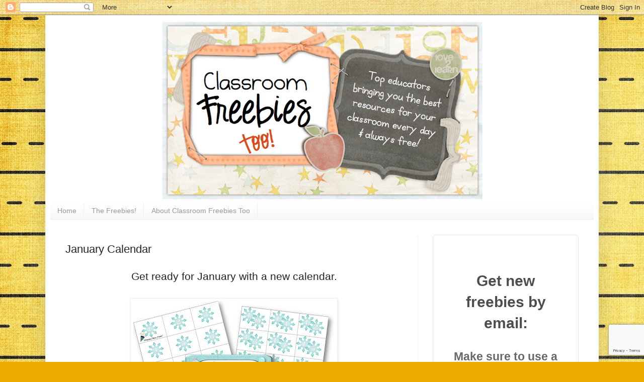

--- FILE ---
content_type: text/html; charset=utf-8
request_url: https://www.google.com/recaptcha/api2/anchor?ar=1&k=6LdkIV0UAAAAABtNVAAP99TC6f_18LiETnPK6ziX&co=aHR0cHM6Ly93d3cuY2xhc3Nyb29tZnJlZWJpZXN0b28uY29tOjQ0Mw..&hl=en&v=PoyoqOPhxBO7pBk68S4YbpHZ&size=invisible&anchor-ms=20000&execute-ms=30000&cb=osiz9xi4b99c
body_size: 48697
content:
<!DOCTYPE HTML><html dir="ltr" lang="en"><head><meta http-equiv="Content-Type" content="text/html; charset=UTF-8">
<meta http-equiv="X-UA-Compatible" content="IE=edge">
<title>reCAPTCHA</title>
<style type="text/css">
/* cyrillic-ext */
@font-face {
  font-family: 'Roboto';
  font-style: normal;
  font-weight: 400;
  font-stretch: 100%;
  src: url(//fonts.gstatic.com/s/roboto/v48/KFO7CnqEu92Fr1ME7kSn66aGLdTylUAMa3GUBHMdazTgWw.woff2) format('woff2');
  unicode-range: U+0460-052F, U+1C80-1C8A, U+20B4, U+2DE0-2DFF, U+A640-A69F, U+FE2E-FE2F;
}
/* cyrillic */
@font-face {
  font-family: 'Roboto';
  font-style: normal;
  font-weight: 400;
  font-stretch: 100%;
  src: url(//fonts.gstatic.com/s/roboto/v48/KFO7CnqEu92Fr1ME7kSn66aGLdTylUAMa3iUBHMdazTgWw.woff2) format('woff2');
  unicode-range: U+0301, U+0400-045F, U+0490-0491, U+04B0-04B1, U+2116;
}
/* greek-ext */
@font-face {
  font-family: 'Roboto';
  font-style: normal;
  font-weight: 400;
  font-stretch: 100%;
  src: url(//fonts.gstatic.com/s/roboto/v48/KFO7CnqEu92Fr1ME7kSn66aGLdTylUAMa3CUBHMdazTgWw.woff2) format('woff2');
  unicode-range: U+1F00-1FFF;
}
/* greek */
@font-face {
  font-family: 'Roboto';
  font-style: normal;
  font-weight: 400;
  font-stretch: 100%;
  src: url(//fonts.gstatic.com/s/roboto/v48/KFO7CnqEu92Fr1ME7kSn66aGLdTylUAMa3-UBHMdazTgWw.woff2) format('woff2');
  unicode-range: U+0370-0377, U+037A-037F, U+0384-038A, U+038C, U+038E-03A1, U+03A3-03FF;
}
/* math */
@font-face {
  font-family: 'Roboto';
  font-style: normal;
  font-weight: 400;
  font-stretch: 100%;
  src: url(//fonts.gstatic.com/s/roboto/v48/KFO7CnqEu92Fr1ME7kSn66aGLdTylUAMawCUBHMdazTgWw.woff2) format('woff2');
  unicode-range: U+0302-0303, U+0305, U+0307-0308, U+0310, U+0312, U+0315, U+031A, U+0326-0327, U+032C, U+032F-0330, U+0332-0333, U+0338, U+033A, U+0346, U+034D, U+0391-03A1, U+03A3-03A9, U+03B1-03C9, U+03D1, U+03D5-03D6, U+03F0-03F1, U+03F4-03F5, U+2016-2017, U+2034-2038, U+203C, U+2040, U+2043, U+2047, U+2050, U+2057, U+205F, U+2070-2071, U+2074-208E, U+2090-209C, U+20D0-20DC, U+20E1, U+20E5-20EF, U+2100-2112, U+2114-2115, U+2117-2121, U+2123-214F, U+2190, U+2192, U+2194-21AE, U+21B0-21E5, U+21F1-21F2, U+21F4-2211, U+2213-2214, U+2216-22FF, U+2308-230B, U+2310, U+2319, U+231C-2321, U+2336-237A, U+237C, U+2395, U+239B-23B7, U+23D0, U+23DC-23E1, U+2474-2475, U+25AF, U+25B3, U+25B7, U+25BD, U+25C1, U+25CA, U+25CC, U+25FB, U+266D-266F, U+27C0-27FF, U+2900-2AFF, U+2B0E-2B11, U+2B30-2B4C, U+2BFE, U+3030, U+FF5B, U+FF5D, U+1D400-1D7FF, U+1EE00-1EEFF;
}
/* symbols */
@font-face {
  font-family: 'Roboto';
  font-style: normal;
  font-weight: 400;
  font-stretch: 100%;
  src: url(//fonts.gstatic.com/s/roboto/v48/KFO7CnqEu92Fr1ME7kSn66aGLdTylUAMaxKUBHMdazTgWw.woff2) format('woff2');
  unicode-range: U+0001-000C, U+000E-001F, U+007F-009F, U+20DD-20E0, U+20E2-20E4, U+2150-218F, U+2190, U+2192, U+2194-2199, U+21AF, U+21E6-21F0, U+21F3, U+2218-2219, U+2299, U+22C4-22C6, U+2300-243F, U+2440-244A, U+2460-24FF, U+25A0-27BF, U+2800-28FF, U+2921-2922, U+2981, U+29BF, U+29EB, U+2B00-2BFF, U+4DC0-4DFF, U+FFF9-FFFB, U+10140-1018E, U+10190-1019C, U+101A0, U+101D0-101FD, U+102E0-102FB, U+10E60-10E7E, U+1D2C0-1D2D3, U+1D2E0-1D37F, U+1F000-1F0FF, U+1F100-1F1AD, U+1F1E6-1F1FF, U+1F30D-1F30F, U+1F315, U+1F31C, U+1F31E, U+1F320-1F32C, U+1F336, U+1F378, U+1F37D, U+1F382, U+1F393-1F39F, U+1F3A7-1F3A8, U+1F3AC-1F3AF, U+1F3C2, U+1F3C4-1F3C6, U+1F3CA-1F3CE, U+1F3D4-1F3E0, U+1F3ED, U+1F3F1-1F3F3, U+1F3F5-1F3F7, U+1F408, U+1F415, U+1F41F, U+1F426, U+1F43F, U+1F441-1F442, U+1F444, U+1F446-1F449, U+1F44C-1F44E, U+1F453, U+1F46A, U+1F47D, U+1F4A3, U+1F4B0, U+1F4B3, U+1F4B9, U+1F4BB, U+1F4BF, U+1F4C8-1F4CB, U+1F4D6, U+1F4DA, U+1F4DF, U+1F4E3-1F4E6, U+1F4EA-1F4ED, U+1F4F7, U+1F4F9-1F4FB, U+1F4FD-1F4FE, U+1F503, U+1F507-1F50B, U+1F50D, U+1F512-1F513, U+1F53E-1F54A, U+1F54F-1F5FA, U+1F610, U+1F650-1F67F, U+1F687, U+1F68D, U+1F691, U+1F694, U+1F698, U+1F6AD, U+1F6B2, U+1F6B9-1F6BA, U+1F6BC, U+1F6C6-1F6CF, U+1F6D3-1F6D7, U+1F6E0-1F6EA, U+1F6F0-1F6F3, U+1F6F7-1F6FC, U+1F700-1F7FF, U+1F800-1F80B, U+1F810-1F847, U+1F850-1F859, U+1F860-1F887, U+1F890-1F8AD, U+1F8B0-1F8BB, U+1F8C0-1F8C1, U+1F900-1F90B, U+1F93B, U+1F946, U+1F984, U+1F996, U+1F9E9, U+1FA00-1FA6F, U+1FA70-1FA7C, U+1FA80-1FA89, U+1FA8F-1FAC6, U+1FACE-1FADC, U+1FADF-1FAE9, U+1FAF0-1FAF8, U+1FB00-1FBFF;
}
/* vietnamese */
@font-face {
  font-family: 'Roboto';
  font-style: normal;
  font-weight: 400;
  font-stretch: 100%;
  src: url(//fonts.gstatic.com/s/roboto/v48/KFO7CnqEu92Fr1ME7kSn66aGLdTylUAMa3OUBHMdazTgWw.woff2) format('woff2');
  unicode-range: U+0102-0103, U+0110-0111, U+0128-0129, U+0168-0169, U+01A0-01A1, U+01AF-01B0, U+0300-0301, U+0303-0304, U+0308-0309, U+0323, U+0329, U+1EA0-1EF9, U+20AB;
}
/* latin-ext */
@font-face {
  font-family: 'Roboto';
  font-style: normal;
  font-weight: 400;
  font-stretch: 100%;
  src: url(//fonts.gstatic.com/s/roboto/v48/KFO7CnqEu92Fr1ME7kSn66aGLdTylUAMa3KUBHMdazTgWw.woff2) format('woff2');
  unicode-range: U+0100-02BA, U+02BD-02C5, U+02C7-02CC, U+02CE-02D7, U+02DD-02FF, U+0304, U+0308, U+0329, U+1D00-1DBF, U+1E00-1E9F, U+1EF2-1EFF, U+2020, U+20A0-20AB, U+20AD-20C0, U+2113, U+2C60-2C7F, U+A720-A7FF;
}
/* latin */
@font-face {
  font-family: 'Roboto';
  font-style: normal;
  font-weight: 400;
  font-stretch: 100%;
  src: url(//fonts.gstatic.com/s/roboto/v48/KFO7CnqEu92Fr1ME7kSn66aGLdTylUAMa3yUBHMdazQ.woff2) format('woff2');
  unicode-range: U+0000-00FF, U+0131, U+0152-0153, U+02BB-02BC, U+02C6, U+02DA, U+02DC, U+0304, U+0308, U+0329, U+2000-206F, U+20AC, U+2122, U+2191, U+2193, U+2212, U+2215, U+FEFF, U+FFFD;
}
/* cyrillic-ext */
@font-face {
  font-family: 'Roboto';
  font-style: normal;
  font-weight: 500;
  font-stretch: 100%;
  src: url(//fonts.gstatic.com/s/roboto/v48/KFO7CnqEu92Fr1ME7kSn66aGLdTylUAMa3GUBHMdazTgWw.woff2) format('woff2');
  unicode-range: U+0460-052F, U+1C80-1C8A, U+20B4, U+2DE0-2DFF, U+A640-A69F, U+FE2E-FE2F;
}
/* cyrillic */
@font-face {
  font-family: 'Roboto';
  font-style: normal;
  font-weight: 500;
  font-stretch: 100%;
  src: url(//fonts.gstatic.com/s/roboto/v48/KFO7CnqEu92Fr1ME7kSn66aGLdTylUAMa3iUBHMdazTgWw.woff2) format('woff2');
  unicode-range: U+0301, U+0400-045F, U+0490-0491, U+04B0-04B1, U+2116;
}
/* greek-ext */
@font-face {
  font-family: 'Roboto';
  font-style: normal;
  font-weight: 500;
  font-stretch: 100%;
  src: url(//fonts.gstatic.com/s/roboto/v48/KFO7CnqEu92Fr1ME7kSn66aGLdTylUAMa3CUBHMdazTgWw.woff2) format('woff2');
  unicode-range: U+1F00-1FFF;
}
/* greek */
@font-face {
  font-family: 'Roboto';
  font-style: normal;
  font-weight: 500;
  font-stretch: 100%;
  src: url(//fonts.gstatic.com/s/roboto/v48/KFO7CnqEu92Fr1ME7kSn66aGLdTylUAMa3-UBHMdazTgWw.woff2) format('woff2');
  unicode-range: U+0370-0377, U+037A-037F, U+0384-038A, U+038C, U+038E-03A1, U+03A3-03FF;
}
/* math */
@font-face {
  font-family: 'Roboto';
  font-style: normal;
  font-weight: 500;
  font-stretch: 100%;
  src: url(//fonts.gstatic.com/s/roboto/v48/KFO7CnqEu92Fr1ME7kSn66aGLdTylUAMawCUBHMdazTgWw.woff2) format('woff2');
  unicode-range: U+0302-0303, U+0305, U+0307-0308, U+0310, U+0312, U+0315, U+031A, U+0326-0327, U+032C, U+032F-0330, U+0332-0333, U+0338, U+033A, U+0346, U+034D, U+0391-03A1, U+03A3-03A9, U+03B1-03C9, U+03D1, U+03D5-03D6, U+03F0-03F1, U+03F4-03F5, U+2016-2017, U+2034-2038, U+203C, U+2040, U+2043, U+2047, U+2050, U+2057, U+205F, U+2070-2071, U+2074-208E, U+2090-209C, U+20D0-20DC, U+20E1, U+20E5-20EF, U+2100-2112, U+2114-2115, U+2117-2121, U+2123-214F, U+2190, U+2192, U+2194-21AE, U+21B0-21E5, U+21F1-21F2, U+21F4-2211, U+2213-2214, U+2216-22FF, U+2308-230B, U+2310, U+2319, U+231C-2321, U+2336-237A, U+237C, U+2395, U+239B-23B7, U+23D0, U+23DC-23E1, U+2474-2475, U+25AF, U+25B3, U+25B7, U+25BD, U+25C1, U+25CA, U+25CC, U+25FB, U+266D-266F, U+27C0-27FF, U+2900-2AFF, U+2B0E-2B11, U+2B30-2B4C, U+2BFE, U+3030, U+FF5B, U+FF5D, U+1D400-1D7FF, U+1EE00-1EEFF;
}
/* symbols */
@font-face {
  font-family: 'Roboto';
  font-style: normal;
  font-weight: 500;
  font-stretch: 100%;
  src: url(//fonts.gstatic.com/s/roboto/v48/KFO7CnqEu92Fr1ME7kSn66aGLdTylUAMaxKUBHMdazTgWw.woff2) format('woff2');
  unicode-range: U+0001-000C, U+000E-001F, U+007F-009F, U+20DD-20E0, U+20E2-20E4, U+2150-218F, U+2190, U+2192, U+2194-2199, U+21AF, U+21E6-21F0, U+21F3, U+2218-2219, U+2299, U+22C4-22C6, U+2300-243F, U+2440-244A, U+2460-24FF, U+25A0-27BF, U+2800-28FF, U+2921-2922, U+2981, U+29BF, U+29EB, U+2B00-2BFF, U+4DC0-4DFF, U+FFF9-FFFB, U+10140-1018E, U+10190-1019C, U+101A0, U+101D0-101FD, U+102E0-102FB, U+10E60-10E7E, U+1D2C0-1D2D3, U+1D2E0-1D37F, U+1F000-1F0FF, U+1F100-1F1AD, U+1F1E6-1F1FF, U+1F30D-1F30F, U+1F315, U+1F31C, U+1F31E, U+1F320-1F32C, U+1F336, U+1F378, U+1F37D, U+1F382, U+1F393-1F39F, U+1F3A7-1F3A8, U+1F3AC-1F3AF, U+1F3C2, U+1F3C4-1F3C6, U+1F3CA-1F3CE, U+1F3D4-1F3E0, U+1F3ED, U+1F3F1-1F3F3, U+1F3F5-1F3F7, U+1F408, U+1F415, U+1F41F, U+1F426, U+1F43F, U+1F441-1F442, U+1F444, U+1F446-1F449, U+1F44C-1F44E, U+1F453, U+1F46A, U+1F47D, U+1F4A3, U+1F4B0, U+1F4B3, U+1F4B9, U+1F4BB, U+1F4BF, U+1F4C8-1F4CB, U+1F4D6, U+1F4DA, U+1F4DF, U+1F4E3-1F4E6, U+1F4EA-1F4ED, U+1F4F7, U+1F4F9-1F4FB, U+1F4FD-1F4FE, U+1F503, U+1F507-1F50B, U+1F50D, U+1F512-1F513, U+1F53E-1F54A, U+1F54F-1F5FA, U+1F610, U+1F650-1F67F, U+1F687, U+1F68D, U+1F691, U+1F694, U+1F698, U+1F6AD, U+1F6B2, U+1F6B9-1F6BA, U+1F6BC, U+1F6C6-1F6CF, U+1F6D3-1F6D7, U+1F6E0-1F6EA, U+1F6F0-1F6F3, U+1F6F7-1F6FC, U+1F700-1F7FF, U+1F800-1F80B, U+1F810-1F847, U+1F850-1F859, U+1F860-1F887, U+1F890-1F8AD, U+1F8B0-1F8BB, U+1F8C0-1F8C1, U+1F900-1F90B, U+1F93B, U+1F946, U+1F984, U+1F996, U+1F9E9, U+1FA00-1FA6F, U+1FA70-1FA7C, U+1FA80-1FA89, U+1FA8F-1FAC6, U+1FACE-1FADC, U+1FADF-1FAE9, U+1FAF0-1FAF8, U+1FB00-1FBFF;
}
/* vietnamese */
@font-face {
  font-family: 'Roboto';
  font-style: normal;
  font-weight: 500;
  font-stretch: 100%;
  src: url(//fonts.gstatic.com/s/roboto/v48/KFO7CnqEu92Fr1ME7kSn66aGLdTylUAMa3OUBHMdazTgWw.woff2) format('woff2');
  unicode-range: U+0102-0103, U+0110-0111, U+0128-0129, U+0168-0169, U+01A0-01A1, U+01AF-01B0, U+0300-0301, U+0303-0304, U+0308-0309, U+0323, U+0329, U+1EA0-1EF9, U+20AB;
}
/* latin-ext */
@font-face {
  font-family: 'Roboto';
  font-style: normal;
  font-weight: 500;
  font-stretch: 100%;
  src: url(//fonts.gstatic.com/s/roboto/v48/KFO7CnqEu92Fr1ME7kSn66aGLdTylUAMa3KUBHMdazTgWw.woff2) format('woff2');
  unicode-range: U+0100-02BA, U+02BD-02C5, U+02C7-02CC, U+02CE-02D7, U+02DD-02FF, U+0304, U+0308, U+0329, U+1D00-1DBF, U+1E00-1E9F, U+1EF2-1EFF, U+2020, U+20A0-20AB, U+20AD-20C0, U+2113, U+2C60-2C7F, U+A720-A7FF;
}
/* latin */
@font-face {
  font-family: 'Roboto';
  font-style: normal;
  font-weight: 500;
  font-stretch: 100%;
  src: url(//fonts.gstatic.com/s/roboto/v48/KFO7CnqEu92Fr1ME7kSn66aGLdTylUAMa3yUBHMdazQ.woff2) format('woff2');
  unicode-range: U+0000-00FF, U+0131, U+0152-0153, U+02BB-02BC, U+02C6, U+02DA, U+02DC, U+0304, U+0308, U+0329, U+2000-206F, U+20AC, U+2122, U+2191, U+2193, U+2212, U+2215, U+FEFF, U+FFFD;
}
/* cyrillic-ext */
@font-face {
  font-family: 'Roboto';
  font-style: normal;
  font-weight: 900;
  font-stretch: 100%;
  src: url(//fonts.gstatic.com/s/roboto/v48/KFO7CnqEu92Fr1ME7kSn66aGLdTylUAMa3GUBHMdazTgWw.woff2) format('woff2');
  unicode-range: U+0460-052F, U+1C80-1C8A, U+20B4, U+2DE0-2DFF, U+A640-A69F, U+FE2E-FE2F;
}
/* cyrillic */
@font-face {
  font-family: 'Roboto';
  font-style: normal;
  font-weight: 900;
  font-stretch: 100%;
  src: url(//fonts.gstatic.com/s/roboto/v48/KFO7CnqEu92Fr1ME7kSn66aGLdTylUAMa3iUBHMdazTgWw.woff2) format('woff2');
  unicode-range: U+0301, U+0400-045F, U+0490-0491, U+04B0-04B1, U+2116;
}
/* greek-ext */
@font-face {
  font-family: 'Roboto';
  font-style: normal;
  font-weight: 900;
  font-stretch: 100%;
  src: url(//fonts.gstatic.com/s/roboto/v48/KFO7CnqEu92Fr1ME7kSn66aGLdTylUAMa3CUBHMdazTgWw.woff2) format('woff2');
  unicode-range: U+1F00-1FFF;
}
/* greek */
@font-face {
  font-family: 'Roboto';
  font-style: normal;
  font-weight: 900;
  font-stretch: 100%;
  src: url(//fonts.gstatic.com/s/roboto/v48/KFO7CnqEu92Fr1ME7kSn66aGLdTylUAMa3-UBHMdazTgWw.woff2) format('woff2');
  unicode-range: U+0370-0377, U+037A-037F, U+0384-038A, U+038C, U+038E-03A1, U+03A3-03FF;
}
/* math */
@font-face {
  font-family: 'Roboto';
  font-style: normal;
  font-weight: 900;
  font-stretch: 100%;
  src: url(//fonts.gstatic.com/s/roboto/v48/KFO7CnqEu92Fr1ME7kSn66aGLdTylUAMawCUBHMdazTgWw.woff2) format('woff2');
  unicode-range: U+0302-0303, U+0305, U+0307-0308, U+0310, U+0312, U+0315, U+031A, U+0326-0327, U+032C, U+032F-0330, U+0332-0333, U+0338, U+033A, U+0346, U+034D, U+0391-03A1, U+03A3-03A9, U+03B1-03C9, U+03D1, U+03D5-03D6, U+03F0-03F1, U+03F4-03F5, U+2016-2017, U+2034-2038, U+203C, U+2040, U+2043, U+2047, U+2050, U+2057, U+205F, U+2070-2071, U+2074-208E, U+2090-209C, U+20D0-20DC, U+20E1, U+20E5-20EF, U+2100-2112, U+2114-2115, U+2117-2121, U+2123-214F, U+2190, U+2192, U+2194-21AE, U+21B0-21E5, U+21F1-21F2, U+21F4-2211, U+2213-2214, U+2216-22FF, U+2308-230B, U+2310, U+2319, U+231C-2321, U+2336-237A, U+237C, U+2395, U+239B-23B7, U+23D0, U+23DC-23E1, U+2474-2475, U+25AF, U+25B3, U+25B7, U+25BD, U+25C1, U+25CA, U+25CC, U+25FB, U+266D-266F, U+27C0-27FF, U+2900-2AFF, U+2B0E-2B11, U+2B30-2B4C, U+2BFE, U+3030, U+FF5B, U+FF5D, U+1D400-1D7FF, U+1EE00-1EEFF;
}
/* symbols */
@font-face {
  font-family: 'Roboto';
  font-style: normal;
  font-weight: 900;
  font-stretch: 100%;
  src: url(//fonts.gstatic.com/s/roboto/v48/KFO7CnqEu92Fr1ME7kSn66aGLdTylUAMaxKUBHMdazTgWw.woff2) format('woff2');
  unicode-range: U+0001-000C, U+000E-001F, U+007F-009F, U+20DD-20E0, U+20E2-20E4, U+2150-218F, U+2190, U+2192, U+2194-2199, U+21AF, U+21E6-21F0, U+21F3, U+2218-2219, U+2299, U+22C4-22C6, U+2300-243F, U+2440-244A, U+2460-24FF, U+25A0-27BF, U+2800-28FF, U+2921-2922, U+2981, U+29BF, U+29EB, U+2B00-2BFF, U+4DC0-4DFF, U+FFF9-FFFB, U+10140-1018E, U+10190-1019C, U+101A0, U+101D0-101FD, U+102E0-102FB, U+10E60-10E7E, U+1D2C0-1D2D3, U+1D2E0-1D37F, U+1F000-1F0FF, U+1F100-1F1AD, U+1F1E6-1F1FF, U+1F30D-1F30F, U+1F315, U+1F31C, U+1F31E, U+1F320-1F32C, U+1F336, U+1F378, U+1F37D, U+1F382, U+1F393-1F39F, U+1F3A7-1F3A8, U+1F3AC-1F3AF, U+1F3C2, U+1F3C4-1F3C6, U+1F3CA-1F3CE, U+1F3D4-1F3E0, U+1F3ED, U+1F3F1-1F3F3, U+1F3F5-1F3F7, U+1F408, U+1F415, U+1F41F, U+1F426, U+1F43F, U+1F441-1F442, U+1F444, U+1F446-1F449, U+1F44C-1F44E, U+1F453, U+1F46A, U+1F47D, U+1F4A3, U+1F4B0, U+1F4B3, U+1F4B9, U+1F4BB, U+1F4BF, U+1F4C8-1F4CB, U+1F4D6, U+1F4DA, U+1F4DF, U+1F4E3-1F4E6, U+1F4EA-1F4ED, U+1F4F7, U+1F4F9-1F4FB, U+1F4FD-1F4FE, U+1F503, U+1F507-1F50B, U+1F50D, U+1F512-1F513, U+1F53E-1F54A, U+1F54F-1F5FA, U+1F610, U+1F650-1F67F, U+1F687, U+1F68D, U+1F691, U+1F694, U+1F698, U+1F6AD, U+1F6B2, U+1F6B9-1F6BA, U+1F6BC, U+1F6C6-1F6CF, U+1F6D3-1F6D7, U+1F6E0-1F6EA, U+1F6F0-1F6F3, U+1F6F7-1F6FC, U+1F700-1F7FF, U+1F800-1F80B, U+1F810-1F847, U+1F850-1F859, U+1F860-1F887, U+1F890-1F8AD, U+1F8B0-1F8BB, U+1F8C0-1F8C1, U+1F900-1F90B, U+1F93B, U+1F946, U+1F984, U+1F996, U+1F9E9, U+1FA00-1FA6F, U+1FA70-1FA7C, U+1FA80-1FA89, U+1FA8F-1FAC6, U+1FACE-1FADC, U+1FADF-1FAE9, U+1FAF0-1FAF8, U+1FB00-1FBFF;
}
/* vietnamese */
@font-face {
  font-family: 'Roboto';
  font-style: normal;
  font-weight: 900;
  font-stretch: 100%;
  src: url(//fonts.gstatic.com/s/roboto/v48/KFO7CnqEu92Fr1ME7kSn66aGLdTylUAMa3OUBHMdazTgWw.woff2) format('woff2');
  unicode-range: U+0102-0103, U+0110-0111, U+0128-0129, U+0168-0169, U+01A0-01A1, U+01AF-01B0, U+0300-0301, U+0303-0304, U+0308-0309, U+0323, U+0329, U+1EA0-1EF9, U+20AB;
}
/* latin-ext */
@font-face {
  font-family: 'Roboto';
  font-style: normal;
  font-weight: 900;
  font-stretch: 100%;
  src: url(//fonts.gstatic.com/s/roboto/v48/KFO7CnqEu92Fr1ME7kSn66aGLdTylUAMa3KUBHMdazTgWw.woff2) format('woff2');
  unicode-range: U+0100-02BA, U+02BD-02C5, U+02C7-02CC, U+02CE-02D7, U+02DD-02FF, U+0304, U+0308, U+0329, U+1D00-1DBF, U+1E00-1E9F, U+1EF2-1EFF, U+2020, U+20A0-20AB, U+20AD-20C0, U+2113, U+2C60-2C7F, U+A720-A7FF;
}
/* latin */
@font-face {
  font-family: 'Roboto';
  font-style: normal;
  font-weight: 900;
  font-stretch: 100%;
  src: url(//fonts.gstatic.com/s/roboto/v48/KFO7CnqEu92Fr1ME7kSn66aGLdTylUAMa3yUBHMdazQ.woff2) format('woff2');
  unicode-range: U+0000-00FF, U+0131, U+0152-0153, U+02BB-02BC, U+02C6, U+02DA, U+02DC, U+0304, U+0308, U+0329, U+2000-206F, U+20AC, U+2122, U+2191, U+2193, U+2212, U+2215, U+FEFF, U+FFFD;
}

</style>
<link rel="stylesheet" type="text/css" href="https://www.gstatic.com/recaptcha/releases/PoyoqOPhxBO7pBk68S4YbpHZ/styles__ltr.css">
<script nonce="qZ7UOCE4-csSUKpRv-FfhA" type="text/javascript">window['__recaptcha_api'] = 'https://www.google.com/recaptcha/api2/';</script>
<script type="text/javascript" src="https://www.gstatic.com/recaptcha/releases/PoyoqOPhxBO7pBk68S4YbpHZ/recaptcha__en.js" nonce="qZ7UOCE4-csSUKpRv-FfhA">
      
    </script></head>
<body><div id="rc-anchor-alert" class="rc-anchor-alert"></div>
<input type="hidden" id="recaptcha-token" value="[base64]">
<script type="text/javascript" nonce="qZ7UOCE4-csSUKpRv-FfhA">
      recaptcha.anchor.Main.init("[\x22ainput\x22,[\x22bgdata\x22,\x22\x22,\[base64]/[base64]/MjU1Ong/[base64]/[base64]/[base64]/[base64]/[base64]/[base64]/[base64]/[base64]/[base64]/[base64]/[base64]/[base64]/[base64]/[base64]/[base64]\\u003d\x22,\[base64]\\u003d\x22,\x22ZmpJKMKgNMK4wosDDsOwPsOWMMONw4TDuEzCmHzDn8K4wqrClsKwwqNibMOJwp7DjVcgAinCiy0Qw6U5wrMmwpjCgnPCi8OHw43DhXlLwqrCrcOnPS/Cq8Onw4xUwo7CkCt4w7VTwowPw4pVw4/DjsOUesO2wqw5wrNHFcKNEcOGWBDCl2bDjsOMcsK4fsKPwpFNw71UBcO7w7cfwq5Mw5w5OMKAw7/Cs8O8R1slw78OwqzDsMOkI8Obw7TCucKQwpdhwrHDlMK2w47DhcOsGAMkwrV/w50qGB5Nw4hcKsOcPMOVwopPwr1awr3CicKOwr8sDsKuwqHCvsKyBVrDvcKXTi9Aw6RRPk/[base64]/[base64]/w7QZQxtEwqDDhk46b0bCpy0cwpVrwrDDmU5kwqMLJTlUw54AworDlcKYw53DnSBIwoA4GcKrw5E7FsKQwpTCu8KiRMKyw6AhW0kKw6DDtMODax7DpsKsw55Yw4TDjEIYwopxccKtwqDCkcK7KcKrCi/CkQNxT17CrMKPEWrDikrDo8KqwqvDqcOvw7IuYibCgVPClEAXwptmUcKJK8KyG07DvMK8wpwKwpJyakXCjmHCvcKsHi12EQo3NF3Cq8K7wpApw5/CrsKNwowjPzkjPEcIc8OcJ8Ocw41Gd8KUw6kmwrhVw6nDtATDpBrCssKaWW0Ew73CsSdbw7TDgMKTw7AAw7FRJcKEwrwnKMKIw7wUw5nDosOSSMKqw5vDgMOGTMK3EMKrcMODKSfClwrDhjRzw6/Cpj1kDmHCrcOyLMOzw4VtwrAAeMOYwqHDqcK2VhPCuSdBw4nDrTnDl0swwqRlw6jCi18dfRo2w6DDs1tBwqTDsMK6w5Ivwq0Fw4DCkcK2cCQEDBbDi0FCRsOXLsOWc1rCssOVXFpGw43DgMOfw5PCjGfDlcKkdUAcwoBRwoPCrG/DosOiw5PCr8KXwqbDrsKKwotyZcKsOGZvwqAhTnRQw5Akwr7CgsOUw7NjN8K2bsOTOMKiDUfCh2PDjxMew4jCqMOjXwkgUlfDuTYwEHvCjsKIZmzCqQzDs0zClUsrw4FmWB/CucORbMKrw6/CnsOww7PCnEkMBMKNHhPDh8KBw7vCqT/CijjCgMOWdMOEdsK1w7FHwqbCgBxWLkBPwrZOwrpWDFFlc0Jxw6cvw6IWw4DDg3AVLUjCq8KRw7hfwosXw4nCq8KwwoDDmsKJU8O/XjlYw4JBwpk8w7cgw4gEwpjDrADCkHzCucO/w5JAGEJkwpfChcKcTcOcXXBnwocqCTU+ZcO5TTIxYMO8AcOMw4DDp8K5BkbCjMKaQDV+elBvw5/CgRvDpFzDjXIHR8KFCRrCs2xPe8KKLsKZAcOgw6nDsMKMLzNRw67ChsOBwpM6aCdlaj7CoBRfw5LCusKdUyHCgFBAFyrDowzDg8ObFzpOHHrDuBl6w5kFwobChcOYwpzDsmfDiMKwIsOSw5bCsT4Cwp/CpkTDlwAYXnDDvzBDwoYwJcOdw7sGw696wpkNw7wgw6NUPsK9w4k8w6/[base64]/[base64]/CsMKELAHDhXPDpS9YwrzCkhbCr8Ojwq3CmxR5F8KTd8Khw5l5asKZw5kkf8K6wq3CmC9SQC0ZBmfDiD5OwqIlTV07Xx8Xw7MlwpnDuDdXC8O4bCDDiSvCuk/DicKnS8KHw4h0dxo8wpo7VXc7YMOBeUYDwqnDgStIwplrZMKpPwE/J8O1w5fDtMKcwpzDuMObQMOGwrAtZ8Kjw73Dk8OBwr7DnU8nSTrDhWMZwrPCuE/DjTYQwrYgFMOhwpfDrcOsw6LCo8OpIVnDqyM5w4nDk8OvB8O6w58rw5jDuWHDkifDrn3CgnNUeMOqZD3DhCN1w5zDqG4cwptGw70cGmnDp8OaNcKzXcKlVsO/X8KlR8O0ZQRvDcK7U8ODb0tiw6fCrDXCpE/DniHCt0bDt3NGw5MOBMO+ZVMwwoXDggZzLkTChGQewoPDvFDDpsK5w4rCpEAgw6vCrywEwqvCmcOCwrrDt8K2PmPCtsK4Fhchwr8GwoRrwp3CmmzCnC/Do39iZMKJw70lSMKnwoMFeF7Di8OsMxt5L8Kkw6PDqgXCvDYRBHduw4rCrcKKXMOOw5pIwpZZwoNYw6piccO/w5jDtMOrKgzDosOnwqXDi8OMGmbCmsKkworCkUjDjUXDosOLRx4GHMKXw5dAw6nDn0TDg8OiLsKoTTzDi3TDjMKOBsOMNm8qw7wAK8OqwpgbUMOHWzc5w5nDjsO/w75ywoACR1jDo2sawqzDq8Khwo7DlcOewqRBMBXCjMKuEXMFwo3DhsK4LREacsOAwpHCrknDlMKaAjcNwr/[base64]/DjMKAA8KOAWRoYGbCucOyfg8ffsO6wr4qA8OWwpnCiio7c8KUOsOdw6PDtQfDj8OowpBPC8OawprDnzd9wpDCnMO7wqIMLQ56X8KHey7CknQvw6V7w6bDvnPDmCHDssO7wpYLwq7CpTfCgMKPwoLCg3/DhcOIMMO4w6xWRm7CpcOwfWApwrs7w7bCg8K3w4LDpMO3asOgwpF0SAfDrsOyfcKPesOVVsO3wpDCmDHDlsK+w6nCpglJBU4Yw59GThXCrsKnEntFQnsCw4xmw6jDlcOSaCrCk8OWA33DgsO6wpPCi33CgMKxc8KjWsOnwqxTwqQrw4rCsA/Cp23CscKQw504fCtMYMKNwoLCjwHDo8KWJG7Dj1Ugw4XCjsKDwqdDwqDCgsOgw7zDizTDnGVmC2HCiR16JMKhacO3w7I9eMKIGMONHl8mw7fDs8OtYQnClsK/[base64]/[base64]/CnsKlL8KoIMOxw57CtsKKJsKdwr07wqLDoHTDpMKcVmNQDxJmwqESB14Jw5o3w6Y7DsOcNcOfwoMRPG7DkTzDnVHDpcOFw6VyVE9CwqrDicKZMcK8CcKcwpbCusK5aVFYBAfCk1/CpMKbbsOOHcKvJ2zCgsO7TcOpfMKfCMKhw4HDlD/Dh3wmccOqwoXCpzXDhQUYworDmMOHw6/Dq8KxbF7DhMKMwqggwoHCh8OVw6DCq1rDmMK6w6/DrhzChsOow4nColLCmcKsfB7Dt8OIwo/DqSbDlCnDrVwNw6J4HsOWQcOswqnCoxPCpsOBw4x+GcKUwr3DrsKSYyIfw5/DkjfCmMKuwqIzwp8vJsKHAsKGGcO3SysBw45VB8KHw6vCoVTCgz5IwqLCrcOhEcOcw6ISacKaVBkCwpVdwp8IYsKuOcKQY8OHf0xsworCosODD00eRHZOAkIEbk7DoHwbXMOBScOdwp/Dn8KiRCVrYMODGAcNdsKLw4DDpj8VwpxUfR/CgUlrVSHDhcOMw6LDvcKlAlXCmF90BjDCslbDgcK2PHPCo2t/wqDCpcKYw6jDpzXDmRAow4nCjsOcwrsnw5nCo8O9Y8OqEcKZwoDCv8OMDBQfAkLCncO2AMOwwoYjLMK0Km/Du8OmGsKEARXDsnvCtcOww5rCuELCosKgUsO8w5bChRouCC3CkSUrw5XDmMKJYMOmYcKIHMKIw4zDklfCrcOUwpXCn8K9JW1Ow4PCrcO3wrHCnjQIRsOIw43Cgg53wo7DjMKqw4/DpcOlwovDisOjEcKYwpDDiDfCtzzDvjdQw59Dw5XDuBwBwoXClcKFw73DtUhWDTQnIsKxFsOnacOcZsKDZjdNwoldwo48wp97EFvDj01/FsKnEMK2w7EcwqjDjsKuSlDCmxEnwpk7wrvCh1l8w5hvwrk1aVvDjnZaPEpwworDh8OfOMKGHXPCrcO5wrZpw4LDmsOsCcKJwpFiw545bGgfw5MIPGrCjw3ChSTDjlTDijXDjkpiwqfDuDHDqsOHw7fCvD/Cq8OyVgh9wrdaw6cdwr/[base64]/[base64]/DlzHDgsOeLHolw4Bnw5jDpMOAw4hBABfCqMObEncmTnIXLsKswqxew7o/NQ54wrR+w57CncKWw5PDlMKMw6x/QcK7wpdEw5XDusKDw6ZVacOdfgDDrsO0wqJBMsK/w6rCh8ObdsOFw5F1w7Jzw7t3w4fDh8OFwr55wpbCinXCjWN+w7TCuXPCvxQ8TizChCLClsKPw4nDqmzCuMKJwpLCvk/[base64]/DrHlvwobCvj8qMxjDp8KPw54lw5A3IjjCkE9AwpvCqCQ8FmXDgsO3w73DnilUZsKYw5MSw5zCm8KQwoTDu8ONYsKRwrkbBsOJXcKcTcOIPWx1wrTCkMKnLMKdUQMFLsODGBHDq8OZw5AtdhzDkhPCvwnCocO8w6nDnF3CpTfCo8OXw7sow41cwp0Vwq3CoMK/wofDoyV9w5oAY2/[base64]/CmyHCsMOFfSoawpbDjhwtSX0bb3oQbj7DhGZrw7ALw5R+FsKUw7hMasOjcsK6woghw7Iiei1Ew5rDtwJCw7B1H8Otw6Q6wr/DsXvCkR0kccOUw5xswqISWMK1wq3CiDHDkRPCkMKAw4fDqCVUfQcfwrLDpSQdw6/CpRHDmQjCqnZ+wpUFRMORw7stw5lLw4wfHcKpw4bDgMKew5pLd0DDh8OpPiwdGcK5CcK/Ij/CtsKgGcKJMgZJU8KoG0zCkMOQw73DjcOIIXXDnMKxw7XCg8OpLzdmwp3Cm0zDhjFuw598HcKTw5BmwrYtXcKTwpDCiwnCjlk8wobCsMKpPSzDkcOPw68FDMKSNz/DpGfDrcO1w7vDmTHChcKSbgHDhD3Dnk1iaMOXwrkKw6whw4EMwoctw60ePk1UGAFWccKswr/DicKdR3zChkzCs8Kkw6dKwrfCpcKXCybDok0OccKaKMOkKmjDkDgRY8OrDg/DrnnDuVEvwrpIRmXDvitJw5Y5fSfDsFrDocK7ZC/Dk1XDkUXDgcO4E1w4EGhkwqVKwpYzwrZzcBVgw6fCr8K/w6LDmT1JwrQVwrvDpcOZw7MEw5PDk8ORVV0rwp5OTQh3w7TDlkp/WsOEwobCmA13VkfCi2RPw4PDlVp9w4XDusOBXSI6aT7DqWDCozAONDpEw5wjwocCTcKYw4XCk8O2G2YIwoQLVxzCvMKewpILwqB4wqbCtnPCrMKvBB7CryBTVcOnQ1rDhDQuVcKKw6VSHFVKfsOrw4BiLsOfO8OOOFRyE3bCi8KgfMOPQnnCr8OUNSbClTrCkR0ow4/DtG8sZsOHwovCvk0jUW4Bw53DssKpQAcsZsOcNsKVwp3Cg1vDpcK4F8OlwpIEw5LCj8OBw7bDnF3Dh0HDtcOYw6/[base64]/Du8O1wpw3BMOlw7DCtcK0QGPChnrCk8OECsKDwpUKwpjCtcKDwoLDmcONeMOcw63CnVYZUcKMwrfCnMOKbmDDkUd5PMOEI09Xw4/DicOtVlLDv1EgUMO4wqhFbGdIZQbDi8Olw6VwaMOYBCLCnSHDpcKTw61fwqY1wprDrA/DihMxw6LCkMOuwr9FMcORS8OVE3XCoMK5IQkfwrl5f0x5cBPDmMKRw7sPUn5iJ8K0wpPChm3DrsKjw5IiwopkwpbCl8OQOmhoe8OlC0nDvB/CjMOBw65lNHrCqsKwSWnCu8Oxw6AXw4gtwqtbIlHDicOLcMK9ccKjWVIHwq/DiHRhLxnCvWNlDsKOUxF5w5DCgMOsGWXDisODZcKrw6DDq8KaHcO9w7QmwovCq8OgK8Ocw6XDj8KUSsK0fFXCnDzCiiRgb8Kzw6PDjcOAw692w7ImLsKew7REJnDDsBFfKcO7D8KbBxsPw4xRdsOUUsKFwqbCm8K1wrNXSmDCucObwpvDnw/DggjCqsK2CsOnwpvDskvDoE/Dj0rCs14+wrsXacOkw5LCrcO+w4oUwr7Do8OHTVdxw7pdKcO4W1h+w5ogw6/DswcCUA/DlATCnMKUwrlZb8OXw4ETw6QTwpvDg8KHByx8wpfCkjFMTcKcEcKaHMOLwprCi3gMQcKCwoDCucKtLxRwwoHDv8O2wqYbXsODw4LDrT00dCHDhi/DrsOGw5sFw4jDjcOCwqrDsx7DlX/[base64]/[base64]/DvgQiwqc/wrzDpMOFZEs/w5XDp8Ojw7gQc3zDr8KbbMOLZcOyFcK5wr53Lm88w4xsw4DDnU3DksKjb8Ksw4jCrMKXw53DuVd7dmpxw49UDcK4w6MxCgzDlznCocOMw7fDosKFw7PCv8KkF1HCssKkw7nCpAHCmsOONi/CmMOtwqvDlAzCmh4Vwo88w63DqMOEYnRGIl/[base64]/[base64]/CjmUnbkc+w5bDizUcwqjDkcK7acKXXcOFwrLDosOeGWvDs8OPP2QRw73CucOtd8KpImnCnsK7BHDCkcKfwoc+w79CwpjCnMKFfFoqdsOMVALCsXVAWcKvHxDCqsOXwodsYzvCj0TCqUvCmT/DnAsEw4xxw7DCq3rCgwxsT8OecQp6w6XCtsKeHFbDiDrDsMO4w5ghwrkNwrAmeQzCvBTCocKcwqhcwpkmZ1cAw5IAEcO8VsO7S8O7wrVWw7bDqAMbw7rDusKBRyLCtcKEwr5GwrjCj8KdJcOsWH/[base64]/w7k/ZWDDvTrCmMKIMsODw6fDijdEaGHCgiXDqhvDrMOKEMKIw7TDoBzCgSzDvMOkWl8gbMOmKMKmWl8SIyV7wp7CiFJIw7LCmMKdwqAWw7zCvsKYw7QIN1IcM8OQw7jDoQt8EsOUbQkPCiwjw5YEAsKMwq/[base64]/[base64]/CrcKYT8KFw4fDmcOPw4TDt0LDqsOFUMOUwpEfwpDDp8Kzw77CocKqUcKCXEJwTsOoICjDrg/DnsKkLsOwwobDlMOjIh42woXDt8OYwqoEw4rCpTLDvcOOw6DDgcOiw6HCr8Oww6A0NiRaYArDsm4jw4EOwosfKEJFGXjChsOBw7bClyTCvsKyGxDCgBTChcKWMsKELUjCjMKDLMKwwqVWAkdlMsKTwphew57CrBBYwqrDs8K/GsKxwo8nw4ISEcOHERjCu8KaIMK1Fi1two7Cg8OYBcKfwqsIwqp0dBh9w47DgA4BCsKlBcKsMEECw5wew6jCtsK9EsONw54bGMOgJsKYHCd4woDCn8KNBcKDJsKnWsONasO/YMK2A1UAO8KKwooDw7HCs8OCw6FKBUzCg8O8w77Chz18LRUswqjCnToow6PCqHfDksKowqsxIwDCtsKCBF3Dv8OdZxLCvRXCvwBIf8O3wpLDvsKrwosOKcK0dsOiw45/wq3DnUdfP8KSSMOJb1wpw7/Djyl5wqFtVcKHA8OTRH/[base64]/DtRsdw7I2wpfDnsK4w7fCsyYAX8OAw4rDv8KeJMO3wq3DjcOXwpXCnQoOw74Pwpoww6FUw7bDsQNiw45dPXLDosKVPx/Dj2rDh8O1LcKRw6lnw7RFCcOuwp/Ch8OuKwDCpSEVHj3DvyVdwro3w5/DnHB9OX7CnHUFK8KLdk80w7FqFjdQwr/DvcKvBWg8wqBTwp9Lw6csCcOQW8OAw7/CncKhwrLCo8OTw7lNw4XCgjBAwqvDmiHCvsKvB0vCjGTDmMObL8OwCwQZwo4sw6RSLVfCkCxewqoqwrdpKH0ncMODP8KVF8KRK8Kgw5JFw4bDjsOvK0zDkDh8wrRSAsKHw4XDilVEVHLDnxfDrWpVw5nDlTsXacOvGjbDnG/[base64]/NMKOwq3DuFYObWthwo4aIjPDiGvCmgZtV8O4w5Mnw6DCjl/DgHbCgGbDuGTCk3DDqcKTE8K8fzw4w6AfGzpJw4E0wqQtM8KMFiUwbH0ZGSlNwp7Cq2/ClSbCqcOcw5kLwqchw5rDqMKsw6tLF8Opwq/DpMOuAAjCjEbDhsKwwqIcwosNw7wTWGHCp0Bew6I2X13Cq8O9WMOlcF/CmFgEIMO4wpEba0EMQMOEw6bCqXgUwozDosObw5PDrMOmRlpHYsKPwoHCo8OeRxHCgsOhw6nDhAjCq8OqwqTCt8KtwrAUPzHCusKARMO7VA/[base64]/[base64]/CqDnCjHfCmcOfNG3CuElXbsKvegbCqsO5w6IWBBdBfnRYPcKVw5PCssO7K23DpyQXSnMdXXfCsCR3Xyk9WBgJUsKCO0DDssOyKMKMwp3DqMKIX04hTTrCrsOGXsKkw6rCtX7DvEHDmMOnwovChwNZA8Kbwr/CrSXClHLCv8K9woPCmsOHb0dVD3HDsGgXemIGC8ONw63DqS0SNBVTZAnCm8K+dsOqSsO4OMKHG8ONwrwdLCXDhcK5XlLDt8OIw6NXGMKYw5JqwpnDlFlfwrPDtmgXH8OyLMOifcOJZmTCvn7CqBt1wofDnz3CqFwyO1DDhMKSF8O/BjnCuVYnLMKhwrQxKiHCnzwIw5dMw6TCs8OWwp1/HW3CqAfCrQoiw6vDrzkAwpHDnXFHwq/CihZKw5vCoBQGwq8Pw6AEwrpLw4B3w6g0GcKBwqvDrWHCscOjIcKkRsKHw7LCqTFrCiwWWMKRw6zCqMOWJMKmwqV6woRbFl9fwqLDgAMVw6nCoFtbw6XDhl8Kw6I1w7TDuy4iwo0nw6HCs8KeUE/[base64]/FMKawrofJ8KCwq3CucO6bMOdw4jCsMONSGbDqMK+wqUkI2zDoW/DvTxeCMOgAQhjw73Cnj/[base64]/[base64]/K8KMw57DnV3DiXnCnkjCtmhAPMKVUMO8w7V1w7A5wplFPxfCmcKPUSvDv8KoJMOkw6USw79FI8OTw7rCnsO4w5HDjQvDt8ORw7/Co8OuL2rCplQfTMOhwq/[base64]/woFyE8K1w7MRYSoQw4TDomJrB3E2c8KQw7EdHyEEB8K1TB3DnMKtKHXCo8KKHMOAeUHDvcKRw6FwN8Kxw5JEwrzDt1phw6jCmXjDqE/DgMKAwoLCs3VEMMKCwp1WZT/DlMK2FVpmw6g2VMKcVx9ZEcOiwpNTB8Kww43DugvCjMKZwoMuw4ZzI8Ofw70aWVsDdxp3w4s6ZinDknkGw5XCosKwV3snMsKwBsKADwJUwrfCnX0mUgt+QsOXwp3DkE0PwpJCwqd+JGzClXTCq8OAbcK5w4XDrMOzwr/DscOLMznClsOtTxLCpcOUwqdMwqbDu8KRwr5wZsODwoIXwrcEw4fDtHI6w4pGRcO0wpwtJ8Kcw7bDtMOHwoU/w73DjMKUfMKCwpwPwobCsCwHfMOQw4M4w7/CgmTCjE/Dhxw+wpdXRVjClVDDqyocwpLDkMOIT1tQwq10Em/DhMOnw67CkULDhAPDjm7CgMKvwpFnw4Y+w4XCtV7CocKEW8K3w78QOy9kw5hIwrhcaAkIQcKtwplvwr7DoHIhwprCgz3DhhbCv3w7wqrCpcKhwqjCtw0/wpNbw453CMOhwrLCksKYwrzCkcKhSm8twpHCmcKeURnDjcOJw48gw7rDrsOHwpJtShbCi8KHeRTDu8KGwop6KiZvwqJgBsOVw6bCjcOcIVIfwq4vXcKkwrtdLH4dwqJmdEbDjcKpeATDoEYCSMO/wqfCgMO8w4XDl8OZw6JDw5TDi8KFwq9Nw5XCoMO2woHCoMOfBhU9w6PCkcO/[base64]/Cj3ADVMO/HSbDucKLw4PDq0NewphbDMOADcOJw5PDuz5LwpLDuTQBwrPCoMOnwrTCvsOmwpnCgw/DgihowozDj1DCpMKmAGonw4jDlsK1KF3CjcKnw4BFEhvDkyfCpcKRwqvDjSEAwq3CuhrCv8Ovw5I5wpEXw6nDlhwBHsO5w4/DkWB/T8OCb8KPKBPDisK3TxPClcK5w70fw5pSH0XDmcOEw6kFFMOqwp48WsOlZ8OFHsOMCwZyw5Ajwp9ow4fDp0PDsTfCksOHwpPCo8KREMKQw4nClkjDi8OKecO0V0MbOzsyFsK0wq/CpiItw5HCiFXCriLDkgl+w6TCssKQw61wbFkIw6bCr3LDv8KmJ0Q3w4tEUMKew74Wwqt0w4DCkGnDhFFAw7lnwrtXw63DssOGwonDp8Ocw6QBGcOWw6jCvQrDisOUB3/CkS/CrMO/P13Cm8KFeyTCssOJwphqL3sLwofDkEINQsOFZ8OUwqnClR3CqcKpX8ORwrvDm01XPxXClSPDicKfwqpcwoHCmsOIworDsjvChcOcw5vCtTEuwqnCvAXDocKiLy0vITbDkMO2eAvDvMKrwpsyw5XCugAQwoR6wrvDjy3CtMOQwr/CpMO1AsKWNcKpMMO0N8K3w71GcMOBw4zDvn9FTMKbbcKDNsKQFcOrDV/[base64]/w7JMw5oreTIFZhnDssOow5bDtwfCoGjDmFXDiSgMUFEGRzDCr8K5TUg5w43CjsKXwrx3B8O2wqlxYjDCo38Aw7zCssOrw7DDiHkPPhHCo1VdwosXccOswoPCiyfDvsOBw60Zwpgzw6J3w74rwpnDmMO7w5XCjsOHN8Kgw7dDw6/CiSUcU8OZGcKTw57DjMK6w4PDvsObf8Odw5LClzZGwq1Lw4hbPBbCqHzDpxphWg4Lw5tvZ8OYNMKgw5VFDsKTH8OsaiI9w5PCocKjw7PClkrCpj/DmGxDw4RKwpwNwoLDkzY+wrfDhxctIcK6wr52wrPCjcKcw44cwrEmP8KOBEvDmVB8YsKPBgV5wpvCocOJPsOaD2Byw79AN8OPLMK6wrE2w5vCksKHDjMWwrYQwp/CjjbCicOkVsOvNTnDjcOLw5lWwr4qwrLDkCDDvhcpw5ARdQLClRVTQsO4wqXCogo9wqnDjcObH2Zxw47DqMOTw63DgsOoag9+wrEBw53CtRA/FT3DvBPCvMKUwo3CsxsKMMKAAsOEwpnDjXvChH3CpMKpOXsLw6o9CmzDgcKQYsOjw7/DiEvCs8KlwqgAZEB4w6jCnsO2wrsfw5zDuUPDqC3Dhk8Rw43DqMKkw4HDgsKCw7bCvC4Rw5xrTMKdDEjCsjrDuGQVwoEMBHMYBsKYwo1IDH9FfnLCjDvCgMKqF8KWaUbCgjw1w41qw7HCnAtrw6MTIz/CtsKawrFUw7/[base64]/DpsOow4NgC8KZCjsyCcK+ecOTw6DDm2oLOMOoYsOcwp/CnhfCrsOCfcOrDAbCicOgDsKCw5M5ch4dL8K/JMOcw6TCl8KcwrdhUMKDa8Oiw4Rjw6TDocK6JVfDkzUWwotXJVldw4fDrgbCgcOBMFxFwocuLlTDrcOzwqLCnMOGw7TCmsKgwovDvCkOwrrCqVjClMKTwqQmaQ7DmMOBwr3CpcKcwrJcwqzDpBwxdXnDiA3Chgogd3bDmycGw5PCiAwKLsO+D2ZNScKAwofDk8Oxw6/DjB8QQcKhKcKbDMObwpkNK8KHHsKVwo/[base64]/[base64]/w6/DrsKlHWzCtcOpG8KbwqBlwrLCh8KJFH3CmlM3w67DsGcMY8KmTUVNw4jCsMO1w5PDmcKzAm/ClS4rMMOCCMK1a8Orw71FGi/DnMO8w7/CpcOEwrnCksKrw6sST8K6wpXCg8KpYDHCi8OWZsKVwrMmwoDCmsKXwoJBHcOJGcK5w6EGwpvCmMKGQSXDusKfw5rDsFUkwocCH8KzwrluVlXDq8K8I2tFw6LCnl5RwpTDuWfClg/ClCrCsSQrwrLDpMKFwojDqsOSwrpwdcOgfsO2VMKRDhHCrcK5KD1HwqHDs19OwqM2ICE/[base64]/KcKlCcOjwojCr8KrRWdWw6ZLdcONGcKVw5LCp2NAa8K9woEwHQYEV8O0w4DCmDfDj8OJw7jCtcKww7DCpsO4KsKYRQA3eVPCrsKEw78Lb8Kbw6vCjjzCpMOgw4vCksKuw4bDuMKxw4/CkMKrwpM4w6NxwqnCsMKmfHbDnsKpLz1Ww5ZVXiA4wqDCnAzClUTDgcKiw4c1XHvCnTNAw7vCmXDDnMKpQ8KtfcKHeRPDg8KkDG7Cg34+UcKvecO5w7x7w6tsLzNXw5V8w4kfZsOEN8KhwqdWFMOLw4XChsK+K1IDw6Y0w4nCsyVDw6LDosKzSTHDhsK4w4s/PcORI8K5wpHClsO9DsOXaBRWwog+K8ONfcK8w7HDmwU+wrBsHSBrwo7DhcKiAcOiwrcHw5zCtMOTwoLCjidebcKXQ8O9BTLDrkbCg8OvwqHDv8KzwqPDlsOnHUlMwqxcQSluGsOCeSjCq8KlVsKsR8Kaw73CqFzDogc1wpAgw4RHw7/DmmleTMOmwqvDi05/w79eBcK/wrfCvMOmw6dWEsKLPQFyw7nDm8KydcKaX8KeE8KtwoUTw4DDm2snw4dFHRoww6vDqsO2wp7Cq1FWeMO4w6LDmMKVW8OiB8OlWDw5w55Lw7XCjsKlw5PCmcO4NMOuwrxEwqpSSsO3wofCrXVhfcKaOMOMwp18KXnDnEnCuE/[base64]/CnW4Yw74fw54xPmwcYwVhwpHDvX/CglLCrAvDvhfDhWHDvgXDkMOew7ojAErCg0JdBsO0wrc7wpHDu8KfwoUmw7k/EcObe8KuwrFAQMK4woHCosKrw49Ew5tSw5kUwoEeRcKtw4FvDW/[base64]/w4NBwpYvw4zDoEnDr8KvcMKuF8OWFcOGwph+wo5DTU0gHnw/woEmw7Yzw60ZUUTDr8KVcMO4w7ZHwovClcKew5DCtH8Wwo/Cg8K8FcKpwozCpMKUFV7CvWXDnMKIwpTDocKSW8O1EXjCvcKtw4TDtgDCh8K1ETfCo8KJWHEhwqscw5HDk0bDm0PDvMKSw7g7KV3DllHDn8KvRsO5TsONbcO8ZTPDh0Ixwr5lP8KfPyJiIRJbwpvCtMKgPFPDj8OYwrTDmsOlW3kHBhbDusK1G8OHdQFZD39/w4TCtR5xw7vDhsOFBBMUw7fCtcKqwqRJw7ovw7LCrGlBw70FMBRGw7/[base64]/CtHBnDhgRccO7ZsKlwrlNw45oSsKKQG9wwq/CtmHDiH3ChMKwwrTCjsK6wr5ew5xKFsOpw6fDjcKlQUfDrzdTw7fDo1Ffw6IuUMOzC8KZKQEVwo13YMOvwo3CtMK9LsKlJMK+wrRfRG/Cr8K0HsKoT8KsZVYvwrdFw7QXW8O3wpvCjsOBwqV+L8KAVzpBw601w4XDjlLDisKAw5AQwq3DqMK1C8KHD8KIST9NwoZ/KjfCkcK9MkkLw5rCnMKLcMOVAQvDqVrCojwFacKYT8KjYcO5FsOxXMOQYsO2w57DljvDkHLDoMKJS07Cq3PCu8KUX8O4wrjCi8OAwrc9w73Co2dWEVvCnMKqw7LDrx/Dg8K0wq8/K8OdLMOpRMKkw5FxwofDpkDDth7CkF3DmiPDoyTDvsK9wopUw6HCtcOgwoBWwrplwo4dwrojw5TDoMKHLxTDjRbCvxjCgsOAUMO9WsK9KMOFbsOSGMK3PAhRaSPCuMKDKMOwwq03MDwyJcOVwrlODcOKO8KeNsKYwpDDhsOew4s0Q8OgHz/DqR7CoU/[base64]/MsOmA2ppRsKYw4srwrPClMOtQcKQIDwmwrnCrkPCq005Kj/DscO/wpF6w5VjwrDChSvCpMOkZcO8wpElN8OKEcKrw7jDsF4zJ8ObF0HCoDzDjjA3csK2w6jDtWkaeMKCw7wUKMOaSifCv8KbN8KYT8O7SB/Co8O9DMOhG3gWX2rDmcOOPsKZwo5SIGluw64mWcK+w6fDlsOoMcKzwpFdbg3DnUnCgk5UKMKiKcOcw6vDrTnDisKBCsODWXHDoMO/QxpJOibCiXLCn8Oqw4bCtCDDv148wo9kb0UBU141RMKlw6vDkinCoAPDrMOwwrg+wqNxwrACOMK+f8OLwr5EJjELPUPDu1o+e8OqwpQZwpvCrcO/csKxwqXChsOrwo3CscKofMKHwosNVMKcwoTDucO3wrrDn8K6w4YkE8OdeMOow6nDo8Kpw7t5worDtsORTDQyPRkFw7FpfiEjw5gJwqoMe1PDgcK1w7BMw5JUVBXDgcO7b1bDnjk+wrLDn8KWeX/CvjwswrPCpsK+wpnDqMORwooiwoR7IGY3McOAw6/DrDfCkU1MADbCu8OObcKCwpHDvMKtwq7CjMODw5LDkyxJwpxEK8KqUcOWw7fCiWY9wocFT8K2A8OZw4rDi8OQwqUAMsKFwoFIO8K4U1R/wpXCqcOLwrfDuDYhV19iRsKSwqHDvWVXw4cYDsOjwqlkH8Oyw5HDiTtRwr05w7Fmwox7w4zCjwXDn8OnXVrCmRzDrcO5EhnCksK0ekDCvcKzVh0Qw7/[base64]/w73Ch0J5wrJcwrvDt2oDwpoXw4fDvcO3X8Ktw7fDpg1Sw6oPFSE9w4/[base64]/TcK+AGzDqcODSjRPY31nb8OpPCZJw69SXcKvw5FFw5LDglMTwrXCqcK/w57DqsOGFsKAcXkdPRAtUiDDosO5PEVVPMKNdkPCjMKkw73DqmIdw4rCv8OPbDwrwqMYPMKyesOBQDHCqsKZwqErJ37DhMOJAMKPw548w5XDvC3CohHDuDhLw7M3w6bDjsK2wrQtL2vDvMOfwpLDtDBtw6bDq8K9KMKqw73DnD/DosO6w43ChsKbwr7Dl8O1w6jDkgjDqsKsw7hAXCIQwqfCusOEwrDDkAo5GCzCpWVyRMK+NcOsw53Dl8Ksw7BKwqZCC8OrdS/CnATDqljCtsKGOsOyw7RXMcO8WsOrwr7Ct8O/QsOPQMO2w4vCokFqHcKKcC7ClBzDtFzDvWQuwpctHlLCu8Kgwr/DucKVAMKIH8KYRcKUecKnPFRfw4Qtb0gBwqzCu8OOfGTCtcO5O8OBw411w6cBUcKKwobDmMKyeMOsGD7Cj8KMKVEQQkHCrwsLw7sBw6TCtMKQPsOeWsKPwr4LwqVKJw1VNiXCvMO7wqHDncO+HmZJV8ONMgFWw55/Hm9PJMOIR8KXOwzCsDbCkQ99w7fCmlvDkh7CkWttw50MN24QUMK7D8KqGxgEAn0ARcOGw6rDpy/DksOnw4jDk3zCi8OtwpdiO1fDv8KfKMKDL3Btw7UhwqvCgsKOw5PCtcKOw6QOYsOOw748fMOiZwFubDLCuSjChTvDqMOYwrvCq8K8wq/CsgBCEcOOSRbDisKnwr1zMl7DhlvDtWvDu8KWwoDCtMOzw6hGK0rCtSjChENhBMK0wq/[base64]/DpkVdw5jCpcKEcnXDqSluLhTDhMOvZ8KMw5TCs8Oaw5I5KlnDgcO8wpTCusKzfcK3D1vCqnBJw7lVw5PCicK0wovCu8KLBMKpw6Buwo0KwrLCrsOEOhgyTi59w5VSwqQFw7LClMOdw5/Dn13DmEXDhcKsI1DCvcKfQ8OaW8KedsK5fT7DssOAwosMwpnCh3JMGivCncKtw70tS8KuNErCij/DjHwzwr9bTDNowrc6fMOAHXvCqxbCksOZw7Bvwrlhw6fDoV3Du8K0w79DwohUwrJjwqk6WAbCjcK4wqoHLsKTZMK/[base64]/[base64]/Tmpnw7rDmcKjR8Oiw6x5LE7CtG9TW2TDl8KIw5DDinzDgCLCohnDvcO4DTArYMKMEXwywo8Jw6DCjMOsMcOAFsK1eHtgwojCiF8zEMKkw7LCjcKfEsK/w6rDq8Oub38qfcOeWMO2wqfCszDDrcK0aCvCmMOmTjvDpMOOVhYVwr1LwoMOwp/CiXPDlcO9w5QUUsO/[base64]/wqzCk3xDwrl/AMKrw4kDwpJ7wp7CugjDjsOYaQHCpsOJVk3DgMOVLlF+EcOPZMKtwojDvMOHw5XChlswdA3DtsO9w6U5wp3DnHnDpMKAw4/DusKuw7AMw77DscKSeiLDkx5ZAyTDhCtaw4l/AVDDvGjDvcKxeTnDvcKGwogCPCFAWsOFKsKQw4jDocKRwq7CmmoCVRPCo8OzOMKnwqZxYmDCocKWwqjDsTU/XzDDiMKbXsKewozCiAd4wpl6w5rCsMOLfMOew4HCp2bDiiYvw6/CmxQSwrPChsKpwpHCgcOpZsO5wprDnRXCvkDCgGFWw6jDvFPDrsKxMnZfQMOTw7jDtiJlNznDsMOjDsK0wpfDnQzDkMOjLcOiLUlnbMKIbsOQYycyb8OODsK3wpzDgsKsw4/Dujccw6VFw7rDi8OSP8OOTsKECMObBsOkfcKsw57Ds3jChDTDgVhbCsKCw6rCjMO+wqXDhcK/[base64]/[base64]/DtxTChEnCi1/[base64]/Co8K4HMKLOixHLMKYORI0fC/Cl8Knw4oJwpHCq1/DicKIJMO3w6FFGcKXw4DCtMOBXinDmFLCq8KjQ8OPwp7DtwPDvyQqRMKTdMOOwqnCtjXDvMKBw5rDvMKlwoBVDjDCuMKbBHcgNMO9wpVPwqU3w6vCmgt2wqYGw47DvFELQWYFAHzCiMOzfsK7JxkNw6JISsOKwoo/eMKtwrwVw4bDplE5bMKcOWNwAcOiYDDCiHTCvMOcZhPDghwFw6xjeixCw7nDgg3Cmmp4KREYw6vDmRpswpNGw5Jzw4hsfsKIw7/DtCfCr8OMw4/CssOvw6AOfcOSwo0ywqMMwr8rVcOiD8OKwrzDtcKXw73DukjCg8OAwoDCu8K8w4YBcFZKw6jCmlrDpMOcICFwOsO7cwpZw6vDq8O2w5nDsA5ZwpAjw61uwoLDhsKNCFc3w4fDisOxQsOSw4xbBCnCosOsSgIcw6heX8Kwwr/[base64]/[base64]/DuzjCpcOdw5jCjk/[base64]/[base64]/w7JjwqNkCD4ISgnClsO8wqp6TcOmITdWKcKiYWVAwqZUwoLDjnNvUWvDj13DuMKDJ8KwwojCrn11VsOCwoFiRsKCBj/[base64]/VF4Lwo5UVCB/[base64]/DhMOPe8OwMnY8w5BoEwrCq8KZKMKRw6kxwpQ1w7YUwpzChMKsw43Dm2cPamjClsOlwrPCtcOBwprDgAhAwqBRw5PDl0nCnsO5WcK1woTDjcKuXsO1QGYyB8OHwo3Dkw/Du8O1R8KMw6RcwooVwovDl8Osw6fDmErCnMK6aMKLwrvDpcKracKfw6d3w60Vw6xPK8KqwoY2wo85aAnCtnPDuMODbcO4woXCs1LCk1VUf0rCvMOUw4zDqsKNw6/DgMKOw5jDnBXClhYPwo4UwpbDq8K6w6bDqMKJwoHCiBDDnMOiKVNHaApBw7LCvSbClcOtbcO7BsOuw5PCk8OtH8KVw6vCmnDDpsOdbcO3ZgXCo3ZFwr8swqhzesK3wrnCvTl4wo1/NWhnwpDClGvDpsKIW8Ovw6nDkiQ3DBrDhDkWQUnDo01Bw707XcKbwoB1PcKCwrNIwoE+GMKaJ8KBw7rDoMOJwrY7IFPDoFfCki8BfUQdw64BwpPCocK1w7EuZ8O8wpfCrQ/CozPDkR/Cs8KKwpxGw7DDt8OaScOjVcKLw7QLwpMkOjvCssOgwqXDk8OTSGLDr8Krw67CtSQUw64Tw7ojw5EPPn1Vw6LDhcKfCAc7w7sIRgpNecKoN8Ktw7QPW13CvsORdmvDoX5jE8KgJFTCr8K+G8KfTWN9BF3CqMK/G3Rfw4TChQrCk8OXEgbDpMKlHXB1w71Owp8Gwq8Fw5NzH8K2Ll7DssKaOsOGMkZkworDsyfCg8O6w51/w7wGcMOfw45rw7Jywq/Dp8OOwoU6Ezldw6jDlMOscsKPIRfCmBYXwqXCn8KgwrYENQB5w6vDh8OwfUxfwq/DpcK/a8O3w7zCjXB0fWbCgMOdbsK6w5bDujrDl8Klwr/[base64]/w7HDn8KOSiBxwrtyS8O7XS7DpsOvOHXDgmwhZsKiG8KHKcO9w4J5wpwzw692w4FGLHYRdRDClHMXwp3DuMO4ey7DlzHDj8ObwpZGw4LCjA\\u003d\\u003d\x22],null,[\x22conf\x22,null,\x226LdkIV0UAAAAABtNVAAP99TC6f_18LiETnPK6ziX\x22,0,null,null,null,0,[21,125,63,73,95,87,41,43,42,83,102,105,109,121],[1017145,942],0,null,null,null,null,0,null,0,null,700,1,null,0,\[base64]/76lBhnEnQkZnOKMAhnM8xEZ\x22,0,0,null,null,1,null,0,1,null,null,null,0],\x22https://www.classroomfreebiestoo.com:443\x22,null,[3,1,1],null,null,null,1,3600,[\x22https://www.google.com/intl/en/policies/privacy/\x22,\x22https://www.google.com/intl/en/policies/terms/\x22],\x22dzii2Kyaw2cLPy7OoI+8PzDRlqvreYkJc89109Z1gcw\\u003d\x22,1,0,null,1,1769061353984,0,0,[202],null,[95,135,201,250],\x22RC-k0Zoclyte1pI2Q\x22,null,null,null,null,null,\x220dAFcWeA6-V26eLkjomzGFgaWu_bEdRc0aB6EZaAvxzne9UlVApjbE8QHD37XZGaxJdEDXl_cFtT9hrQz0-8Zkai30iYmH0hpTCw\x22,1769144153887]");
    </script></body></html>

--- FILE ---
content_type: text/html; charset=utf-8
request_url: https://www.google.com/recaptcha/api2/aframe
body_size: -270
content:
<!DOCTYPE HTML><html><head><meta http-equiv="content-type" content="text/html; charset=UTF-8"></head><body><script nonce="KdHkTZIgC0M2BM4EaK_X2w">/** Anti-fraud and anti-abuse applications only. See google.com/recaptcha */ try{var clients={'sodar':'https://pagead2.googlesyndication.com/pagead/sodar?'};window.addEventListener("message",function(a){try{if(a.source===window.parent){var b=JSON.parse(a.data);var c=clients[b['id']];if(c){var d=document.createElement('img');d.src=c+b['params']+'&rc='+(localStorage.getItem("rc::a")?sessionStorage.getItem("rc::b"):"");window.document.body.appendChild(d);sessionStorage.setItem("rc::e",parseInt(sessionStorage.getItem("rc::e")||0)+1);localStorage.setItem("rc::h",'1769057755501');}}}catch(b){}});window.parent.postMessage("_grecaptcha_ready", "*");}catch(b){}</script></body></html>